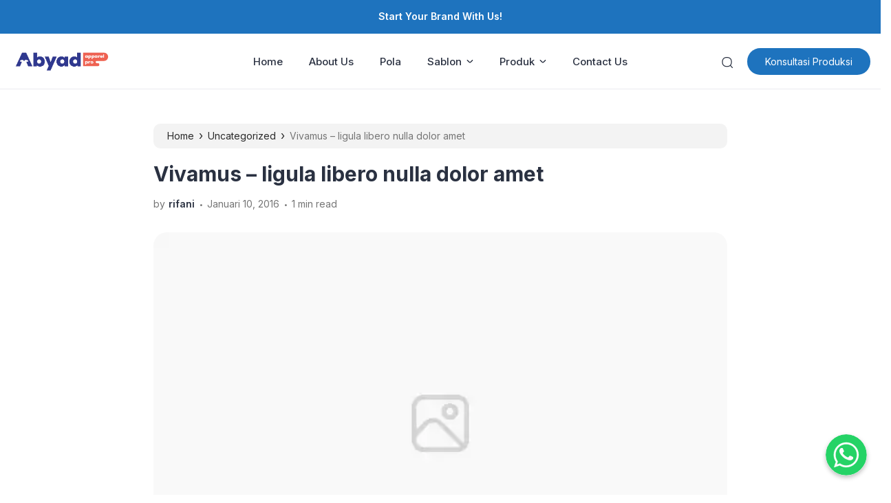

--- FILE ---
content_type: text/html; charset=UTF-8
request_url: https://www.abyadscreenprinting.com/vivamus-ligula-libero-nulla-dolor-amet/
body_size: 25116
content:
<!doctype html><html lang="id"><head><meta charset="UTF-8"><link data-optimized="2" rel="stylesheet" href="https://www.abyadscreenprinting.com/wp-content/litespeed/css/37a70f2df2ee6f4b5b38a337f5e5f589.css?ver=ce2b9" /><meta name="viewport" content="width=device-width, initial-scale=1.0" /><meta name="theme-color" content="#1e73be" /><meta name="msapplication-navbutton-color" content="#1e73be"><meta name="apple-mobile-web-app-capable" content="yes"><meta name="apple-mobile-web-app-status-bar-style" content="#1e73be"><link rel="preconnect" href="https://fonts.gstatic.com" crossorigin><link rel="preload" as="style" href="https://www.abyadscreenprinting.com/cssfonts/css2?family=Inter:wght@300;400;500;600;700&display=swap"><link rel="stylesheet" media="print" onload="this.onload=null;this.removeAttribute('media');" href="https://www.abyadscreenprinting.com/cssfonts/css2?family=Inter:wght@300;400;500;600;700&display=swap">
<noscript><link rel="stylesheet" href="https://www.abyadscreenprinting.com/cssfonts/css2?family=Inter:wght@300;400;500;600;700&display=swap">
</noscript><style type="text/css">.eipro-news .widget-area section.widget_eipro_popular_post_widget, .eipro-business .c-prefooter {
		background-image: url(https://www.abyadscreenprinting.com/wp-content/themes/eipro-master/assets/img/bg-footer-2.jpg) !important;
	}

	body .table-of-contents li::before {
		content: url(https://www.abyadscreenprinting.com/wp-content/themes/eipro-master/assets/icon/angle-small-right.png) !important;
	}
	body.dark-mode .table-of-contents li::before {
		content: url(https://www.abyadscreenprinting.com/wp-content/themes/eipro-master/assets/icon/angle-small-right-white.png) !important;
	}

	@media only screen and (min-width: 1171px) {
		.c-trending-wrap {
			background-image: url(https://www.abyadscreenprinting.com/wp-content/themes/eipro-master/assets/img/bg-footer-2.jpg) !important;
		}
	}

	
				
		@media only screen and (max-width: 428px) {

								}

		:root {
		--color-primary: #1e73be !important;
		--color-secondary_bg: #ffc062 !important;
		--color-secondary_text: #04121f !important;
	}
	body .content-single blockquote p a, .wp-calendar-nav-prev a, .wp-calendar-table td a, .custom-widget section.widget ul li a:hover, footer .copyright a, .tab-bar .bar-active a span, body .widget h5 .lbl-popular a, .single-post .content-single p a, .table-of-contents li a:hover, .content-page p a, body.single-post.dark-mode .content-single .table-of-contents li:hover a, body.single-post.dark-mode .content-single .table-of-contents li:hover {
		color: #1e73be !important;
	}
	body .content-single blockquote {
		border-color: #1e73be !important;
	}
	body.single-post .content-single .comments-area li a.comment-reply-link, body.single-post .content-single .comments-area li a.comment-reply-link:focus {
		background-color: #1e73be;
	}
	body .show-comments, body form input[type="submit"], .dataTables_wrapper .dataTables_paginate .paginate_button.current, .dataTables_wrapper .dataTables_paginate .paginate_button.current:hover, .popup-mobilemenu-area .m-cta .c-btn, .popup-mobilemenu-area .m-cta .c-btn:hover, .popup-mobilemenu-area .m-cta .c-btn:focus, body form select[name="search_taxonomy"] {
		background-color: #1e73be !important;
		border-color: #1e73be !important;
	}

		.main-navigation .nav-right .c-btn, .main-navigation .nav-right .c-btn:hover, .main-navigation .nav-right .c-btn:focus {
		background-color: #1e73be !important;
		color: #ffffff !important;
	}
	
	
	body.dark-mode .wp-calendar-table td a {
		background-color: #1e73be !important;
	    color: #ffffff !important;
	    border-radius: 100% !important;
	}
	body.dark-mode .table-of-contents .toc-headline::before {
	    content: url(https://www.abyadscreenprinting.com/wp-content/themes/eipro-master/assets/icon/list-white-update.svg) !important;
	}
	.table-of-contents .toc-headline::before {
		content: url(https://www.abyadscreenprinting.com/wp-content/themes/eipro-master/assets/icon/list.svg) !important;
	}

	@media only screen and (max-width: 428px) {
				.eipro-news .hide-p-sidebar .content.c-fullwidth .c-logo a img, body.eipro-news .c-profile.sidebar .c-logo img, .eipro-business .hide-p-sidebar .content.c-fullwidth .c-logo a img, body.eipro-business .c-profile.sidebar .c-logo img {
			width: calc(250px / 2) !important;
			border-radius: 0;
		}
	}</style><meta name="google-site-verification" content="bcis_QBHNIUvGyod5ioBc0idv-F25Ye_jOAjD3Kcohk" /> <script src="https://www.googletagmanager.com/gtag/js?id=G-Y8JLBRVTM4" defer data-deferred="1"></script> <script src="[data-uri]" defer></script> <meta name='robots' content='index, follow, max-image-preview:large, max-snippet:-1, max-video-preview:-1' /><title>Vivamus - ligula libero nulla dolor amet - ABYAD APPAREL PRO</title><link rel="canonical" href="https://www.abyadscreenprinting.com/vivamus-ligula-libero-nulla-dolor-amet/" /><meta property="og:locale" content="id_ID" /><meta property="og:type" content="article" /><meta property="og:title" content="Vivamus - ligula libero nulla dolor amet - ABYAD APPAREL PRO" /><meta property="og:description" content="Quisque egestas laoreet tellus, non dictum libero dictum eget. Vivamus a ligula libero. Etiam pretium egestas urna, ut blandit nunc tincidunt!" /><meta property="og:url" content="https://www.abyadscreenprinting.com/vivamus-ligula-libero-nulla-dolor-amet/" /><meta property="og:site_name" content="ABYAD APPAREL PRO" /><meta property="article:published_time" content="2016-01-10T16:46:49+00:00" /><meta name="author" content="rifani" /><meta name="twitter:card" content="summary_large_image" /><meta name="twitter:label1" content="Ditulis oleh" /><meta name="twitter:data1" content="rifani" /><meta name="twitter:label2" content="Estimasi waktu membaca" /><meta name="twitter:data2" content="1 menit" /> <script type="application/ld+json" class="yoast-schema-graph">{"@context":"https://schema.org","@graph":[{"@type":"Article","@id":"https://www.abyadscreenprinting.com/vivamus-ligula-libero-nulla-dolor-amet/#article","isPartOf":{"@id":"https://www.abyadscreenprinting.com/vivamus-ligula-libero-nulla-dolor-amet/"},"author":{"name":"rifani","@id":"https://www.abyadscreenprinting.com/#/schema/person/1588e7ffac9f6d0fcf3ab36a6a46f1b5"},"headline":"Vivamus &#8211; ligula libero nulla dolor amet","datePublished":"2016-01-10T16:46:49+00:00","mainEntityOfPage":{"@id":"https://www.abyadscreenprinting.com/vivamus-ligula-libero-nulla-dolor-amet/"},"wordCount":205,"commentCount":0,"publisher":{"@id":"https://www.abyadscreenprinting.com/#organization"},"image":{"@id":"https://www.abyadscreenprinting.com/vivamus-ligula-libero-nulla-dolor-amet/#primaryimage"},"thumbnailUrl":"","articleSection":["Uncategorized"],"inLanguage":"id","potentialAction":[{"@type":"CommentAction","name":"Comment","target":["https://www.abyadscreenprinting.com/vivamus-ligula-libero-nulla-dolor-amet/#respond"]}]},{"@type":"WebPage","@id":"https://www.abyadscreenprinting.com/vivamus-ligula-libero-nulla-dolor-amet/","url":"https://www.abyadscreenprinting.com/vivamus-ligula-libero-nulla-dolor-amet/","name":"Vivamus - ligula libero nulla dolor amet - ABYAD APPAREL PRO","isPartOf":{"@id":"https://www.abyadscreenprinting.com/#website"},"primaryImageOfPage":{"@id":"https://www.abyadscreenprinting.com/vivamus-ligula-libero-nulla-dolor-amet/#primaryimage"},"image":{"@id":"https://www.abyadscreenprinting.com/vivamus-ligula-libero-nulla-dolor-amet/#primaryimage"},"thumbnailUrl":"","datePublished":"2016-01-10T16:46:49+00:00","breadcrumb":{"@id":"https://www.abyadscreenprinting.com/vivamus-ligula-libero-nulla-dolor-amet/#breadcrumb"},"inLanguage":"id","potentialAction":[{"@type":"ReadAction","target":["https://www.abyadscreenprinting.com/vivamus-ligula-libero-nulla-dolor-amet/"]}]},{"@type":"ImageObject","inLanguage":"id","@id":"https://www.abyadscreenprinting.com/vivamus-ligula-libero-nulla-dolor-amet/#primaryimage","url":"","contentUrl":""},{"@type":"BreadcrumbList","@id":"https://www.abyadscreenprinting.com/vivamus-ligula-libero-nulla-dolor-amet/#breadcrumb","itemListElement":[{"@type":"ListItem","position":1,"name":"Beranda","item":"https://www.abyadscreenprinting.com/"},{"@type":"ListItem","position":2,"name":"Blog","item":"https://www.abyadscreenprinting.com/blog/"},{"@type":"ListItem","position":3,"name":"Vivamus &#8211; ligula libero nulla dolor amet"}]},{"@type":"WebSite","@id":"https://www.abyadscreenprinting.com/#website","url":"https://www.abyadscreenprinting.com/","name":"ABYAD APPAREL PRO","description":"Jasa Jahit Konfeksi, Semi Butik Dan Sablon Profesional Dengan Kualitas Premium","publisher":{"@id":"https://www.abyadscreenprinting.com/#organization"},"potentialAction":[{"@type":"SearchAction","target":{"@type":"EntryPoint","urlTemplate":"https://www.abyadscreenprinting.com/?s={search_term_string}"},"query-input":{"@type":"PropertyValueSpecification","valueRequired":true,"valueName":"search_term_string"}}],"inLanguage":"id"},{"@type":"Organization","@id":"https://www.abyadscreenprinting.com/#organization","name":"ABYADSCREENPRINTING","url":"https://www.abyadscreenprinting.com/","logo":{"@type":"ImageObject","inLanguage":"id","@id":"https://www.abyadscreenprinting.com/#/schema/logo/image/","url":"https://i0.wp.com/www.abyadscreenprinting.com/wp-content/uploads/2023/10/cropped-cropped-logo-abyad-250-pnjg-pxl-01-01-1.png?fit=1042%2C214&ssl=1","contentUrl":"https://i0.wp.com/www.abyadscreenprinting.com/wp-content/uploads/2023/10/cropped-cropped-logo-abyad-250-pnjg-pxl-01-01-1.png?fit=1042%2C214&ssl=1","width":1042,"height":214,"caption":"ABYADSCREENPRINTING"},"image":{"@id":"https://www.abyadscreenprinting.com/#/schema/logo/image/"}},{"@type":"Person","@id":"https://www.abyadscreenprinting.com/#/schema/person/1588e7ffac9f6d0fcf3ab36a6a46f1b5","name":"rifani","image":{"@type":"ImageObject","inLanguage":"id","@id":"https://www.abyadscreenprinting.com/#/schema/person/image/","url":"https://secure.gravatar.com/avatar/a28a6a3e05ed2ff84877253dc96cb14434d2141831e4045355311dc694cabdfb?s=96&d=monsterid&r=g","contentUrl":"https://secure.gravatar.com/avatar/a28a6a3e05ed2ff84877253dc96cb14434d2141831e4045355311dc694cabdfb?s=96&d=monsterid&r=g","caption":"rifani"},"url":"https://www.abyadscreenprinting.com/author/rifani/"}]}</script> <link rel='dns-prefetch' href='//code.jquery.com' /><link rel='dns-prefetch' href='//cdn.jsdelivr.net' /><link rel='dns-prefetch' href='//secure.gravatar.com' /><link rel='dns-prefetch' href='//stats.wp.com' /><link rel='dns-prefetch' href='//v0.wordpress.com' /><link rel='preconnect' href='//i0.wp.com' /><link rel="alternate" type="application/rss+xml" title="ABYAD APPAREL PRO &raquo; Feed" href="https://www.abyadscreenprinting.com/feed/" /><link rel="alternate" type="application/rss+xml" title="ABYAD APPAREL PRO &raquo; Umpan Komentar" href="https://www.abyadscreenprinting.com/comments/feed/" /><link rel="alternate" type="application/rss+xml" title="ABYAD APPAREL PRO &raquo; Vivamus &#8211; ligula libero nulla dolor amet Umpan Komentar" href="https://www.abyadscreenprinting.com/vivamus-ligula-libero-nulla-dolor-amet/feed/" /><link rel="alternate" title="oEmbed (JSON)" type="application/json+oembed" href="https://www.abyadscreenprinting.com/wp-json/oembed/1.0/embed?url=https%3A%2F%2Fwww.abyadscreenprinting.com%2Fvivamus-ligula-libero-nulla-dolor-amet%2F" /><link rel="alternate" title="oEmbed (XML)" type="text/xml+oembed" href="https://www.abyadscreenprinting.com/wp-json/oembed/1.0/embed?url=https%3A%2F%2Fwww.abyadscreenprinting.com%2Fvivamus-ligula-libero-nulla-dolor-amet%2F&#038;format=xml" /><style id='wp-img-auto-sizes-contain-inline-css'>img:is([sizes=auto i],[sizes^="auto," i]){contain-intrinsic-size:3000px 1500px}
/*# sourceURL=wp-img-auto-sizes-contain-inline-css */</style><style id='classic-theme-styles-inline-css'>/*! This file is auto-generated */
.wp-block-button__link{color:#fff;background-color:#32373c;border-radius:9999px;box-shadow:none;text-decoration:none;padding:calc(.667em + 2px) calc(1.333em + 2px);font-size:1.125em}.wp-block-file__button{background:#32373c;color:#fff;text-decoration:none}
/*# sourceURL=/wp-includes/css/classic-themes.min.css */</style><style id='jetpack-sharing-buttons-style-inline-css'>.jetpack-sharing-buttons__services-list{display:flex;flex-direction:row;flex-wrap:wrap;gap:0;list-style-type:none;margin:5px;padding:0}.jetpack-sharing-buttons__services-list.has-small-icon-size{font-size:12px}.jetpack-sharing-buttons__services-list.has-normal-icon-size{font-size:16px}.jetpack-sharing-buttons__services-list.has-large-icon-size{font-size:24px}.jetpack-sharing-buttons__services-list.has-huge-icon-size{font-size:36px}@media print{.jetpack-sharing-buttons__services-list{display:none!important}}.editor-styles-wrapper .wp-block-jetpack-sharing-buttons{gap:0;padding-inline-start:0}ul.jetpack-sharing-buttons__services-list.has-background{padding:1.25em 2.375em}
/*# sourceURL=https://www.abyadscreenprinting.com/wp-content/plugins/jetpack/_inc/blocks/sharing-buttons/view.css */</style><style id='global-styles-inline-css'>:root{--wp--preset--aspect-ratio--square: 1;--wp--preset--aspect-ratio--4-3: 4/3;--wp--preset--aspect-ratio--3-4: 3/4;--wp--preset--aspect-ratio--3-2: 3/2;--wp--preset--aspect-ratio--2-3: 2/3;--wp--preset--aspect-ratio--16-9: 16/9;--wp--preset--aspect-ratio--9-16: 9/16;--wp--preset--color--black: #000000;--wp--preset--color--cyan-bluish-gray: #abb8c3;--wp--preset--color--white: #ffffff;--wp--preset--color--pale-pink: #f78da7;--wp--preset--color--vivid-red: #cf2e2e;--wp--preset--color--luminous-vivid-orange: #ff6900;--wp--preset--color--luminous-vivid-amber: #fcb900;--wp--preset--color--light-green-cyan: #7bdcb5;--wp--preset--color--vivid-green-cyan: #00d084;--wp--preset--color--pale-cyan-blue: #8ed1fc;--wp--preset--color--vivid-cyan-blue: #0693e3;--wp--preset--color--vivid-purple: #9b51e0;--wp--preset--gradient--vivid-cyan-blue-to-vivid-purple: linear-gradient(135deg,rgb(6,147,227) 0%,rgb(155,81,224) 100%);--wp--preset--gradient--light-green-cyan-to-vivid-green-cyan: linear-gradient(135deg,rgb(122,220,180) 0%,rgb(0,208,130) 100%);--wp--preset--gradient--luminous-vivid-amber-to-luminous-vivid-orange: linear-gradient(135deg,rgb(252,185,0) 0%,rgb(255,105,0) 100%);--wp--preset--gradient--luminous-vivid-orange-to-vivid-red: linear-gradient(135deg,rgb(255,105,0) 0%,rgb(207,46,46) 100%);--wp--preset--gradient--very-light-gray-to-cyan-bluish-gray: linear-gradient(135deg,rgb(238,238,238) 0%,rgb(169,184,195) 100%);--wp--preset--gradient--cool-to-warm-spectrum: linear-gradient(135deg,rgb(74,234,220) 0%,rgb(151,120,209) 20%,rgb(207,42,186) 40%,rgb(238,44,130) 60%,rgb(251,105,98) 80%,rgb(254,248,76) 100%);--wp--preset--gradient--blush-light-purple: linear-gradient(135deg,rgb(255,206,236) 0%,rgb(152,150,240) 100%);--wp--preset--gradient--blush-bordeaux: linear-gradient(135deg,rgb(254,205,165) 0%,rgb(254,45,45) 50%,rgb(107,0,62) 100%);--wp--preset--gradient--luminous-dusk: linear-gradient(135deg,rgb(255,203,112) 0%,rgb(199,81,192) 50%,rgb(65,88,208) 100%);--wp--preset--gradient--pale-ocean: linear-gradient(135deg,rgb(255,245,203) 0%,rgb(182,227,212) 50%,rgb(51,167,181) 100%);--wp--preset--gradient--electric-grass: linear-gradient(135deg,rgb(202,248,128) 0%,rgb(113,206,126) 100%);--wp--preset--gradient--midnight: linear-gradient(135deg,rgb(2,3,129) 0%,rgb(40,116,252) 100%);--wp--preset--font-size--small: 13px;--wp--preset--font-size--medium: 20px;--wp--preset--font-size--large: 36px;--wp--preset--font-size--x-large: 42px;--wp--preset--spacing--20: 0.44rem;--wp--preset--spacing--30: 0.67rem;--wp--preset--spacing--40: 1rem;--wp--preset--spacing--50: 1.5rem;--wp--preset--spacing--60: 2.25rem;--wp--preset--spacing--70: 3.38rem;--wp--preset--spacing--80: 5.06rem;--wp--preset--shadow--natural: 6px 6px 9px rgba(0, 0, 0, 0.2);--wp--preset--shadow--deep: 12px 12px 50px rgba(0, 0, 0, 0.4);--wp--preset--shadow--sharp: 6px 6px 0px rgba(0, 0, 0, 0.2);--wp--preset--shadow--outlined: 6px 6px 0px -3px rgb(255, 255, 255), 6px 6px rgb(0, 0, 0);--wp--preset--shadow--crisp: 6px 6px 0px rgb(0, 0, 0);}:where(.is-layout-flex){gap: 0.5em;}:where(.is-layout-grid){gap: 0.5em;}body .is-layout-flex{display: flex;}.is-layout-flex{flex-wrap: wrap;align-items: center;}.is-layout-flex > :is(*, div){margin: 0;}body .is-layout-grid{display: grid;}.is-layout-grid > :is(*, div){margin: 0;}:where(.wp-block-columns.is-layout-flex){gap: 2em;}:where(.wp-block-columns.is-layout-grid){gap: 2em;}:where(.wp-block-post-template.is-layout-flex){gap: 1.25em;}:where(.wp-block-post-template.is-layout-grid){gap: 1.25em;}.has-black-color{color: var(--wp--preset--color--black) !important;}.has-cyan-bluish-gray-color{color: var(--wp--preset--color--cyan-bluish-gray) !important;}.has-white-color{color: var(--wp--preset--color--white) !important;}.has-pale-pink-color{color: var(--wp--preset--color--pale-pink) !important;}.has-vivid-red-color{color: var(--wp--preset--color--vivid-red) !important;}.has-luminous-vivid-orange-color{color: var(--wp--preset--color--luminous-vivid-orange) !important;}.has-luminous-vivid-amber-color{color: var(--wp--preset--color--luminous-vivid-amber) !important;}.has-light-green-cyan-color{color: var(--wp--preset--color--light-green-cyan) !important;}.has-vivid-green-cyan-color{color: var(--wp--preset--color--vivid-green-cyan) !important;}.has-pale-cyan-blue-color{color: var(--wp--preset--color--pale-cyan-blue) !important;}.has-vivid-cyan-blue-color{color: var(--wp--preset--color--vivid-cyan-blue) !important;}.has-vivid-purple-color{color: var(--wp--preset--color--vivid-purple) !important;}.has-black-background-color{background-color: var(--wp--preset--color--black) !important;}.has-cyan-bluish-gray-background-color{background-color: var(--wp--preset--color--cyan-bluish-gray) !important;}.has-white-background-color{background-color: var(--wp--preset--color--white) !important;}.has-pale-pink-background-color{background-color: var(--wp--preset--color--pale-pink) !important;}.has-vivid-red-background-color{background-color: var(--wp--preset--color--vivid-red) !important;}.has-luminous-vivid-orange-background-color{background-color: var(--wp--preset--color--luminous-vivid-orange) !important;}.has-luminous-vivid-amber-background-color{background-color: var(--wp--preset--color--luminous-vivid-amber) !important;}.has-light-green-cyan-background-color{background-color: var(--wp--preset--color--light-green-cyan) !important;}.has-vivid-green-cyan-background-color{background-color: var(--wp--preset--color--vivid-green-cyan) !important;}.has-pale-cyan-blue-background-color{background-color: var(--wp--preset--color--pale-cyan-blue) !important;}.has-vivid-cyan-blue-background-color{background-color: var(--wp--preset--color--vivid-cyan-blue) !important;}.has-vivid-purple-background-color{background-color: var(--wp--preset--color--vivid-purple) !important;}.has-black-border-color{border-color: var(--wp--preset--color--black) !important;}.has-cyan-bluish-gray-border-color{border-color: var(--wp--preset--color--cyan-bluish-gray) !important;}.has-white-border-color{border-color: var(--wp--preset--color--white) !important;}.has-pale-pink-border-color{border-color: var(--wp--preset--color--pale-pink) !important;}.has-vivid-red-border-color{border-color: var(--wp--preset--color--vivid-red) !important;}.has-luminous-vivid-orange-border-color{border-color: var(--wp--preset--color--luminous-vivid-orange) !important;}.has-luminous-vivid-amber-border-color{border-color: var(--wp--preset--color--luminous-vivid-amber) !important;}.has-light-green-cyan-border-color{border-color: var(--wp--preset--color--light-green-cyan) !important;}.has-vivid-green-cyan-border-color{border-color: var(--wp--preset--color--vivid-green-cyan) !important;}.has-pale-cyan-blue-border-color{border-color: var(--wp--preset--color--pale-cyan-blue) !important;}.has-vivid-cyan-blue-border-color{border-color: var(--wp--preset--color--vivid-cyan-blue) !important;}.has-vivid-purple-border-color{border-color: var(--wp--preset--color--vivid-purple) !important;}.has-vivid-cyan-blue-to-vivid-purple-gradient-background{background: var(--wp--preset--gradient--vivid-cyan-blue-to-vivid-purple) !important;}.has-light-green-cyan-to-vivid-green-cyan-gradient-background{background: var(--wp--preset--gradient--light-green-cyan-to-vivid-green-cyan) !important;}.has-luminous-vivid-amber-to-luminous-vivid-orange-gradient-background{background: var(--wp--preset--gradient--luminous-vivid-amber-to-luminous-vivid-orange) !important;}.has-luminous-vivid-orange-to-vivid-red-gradient-background{background: var(--wp--preset--gradient--luminous-vivid-orange-to-vivid-red) !important;}.has-very-light-gray-to-cyan-bluish-gray-gradient-background{background: var(--wp--preset--gradient--very-light-gray-to-cyan-bluish-gray) !important;}.has-cool-to-warm-spectrum-gradient-background{background: var(--wp--preset--gradient--cool-to-warm-spectrum) !important;}.has-blush-light-purple-gradient-background{background: var(--wp--preset--gradient--blush-light-purple) !important;}.has-blush-bordeaux-gradient-background{background: var(--wp--preset--gradient--blush-bordeaux) !important;}.has-luminous-dusk-gradient-background{background: var(--wp--preset--gradient--luminous-dusk) !important;}.has-pale-ocean-gradient-background{background: var(--wp--preset--gradient--pale-ocean) !important;}.has-electric-grass-gradient-background{background: var(--wp--preset--gradient--electric-grass) !important;}.has-midnight-gradient-background{background: var(--wp--preset--gradient--midnight) !important;}.has-small-font-size{font-size: var(--wp--preset--font-size--small) !important;}.has-medium-font-size{font-size: var(--wp--preset--font-size--medium) !important;}.has-large-font-size{font-size: var(--wp--preset--font-size--large) !important;}.has-x-large-font-size{font-size: var(--wp--preset--font-size--x-large) !important;}
:where(.wp-block-post-template.is-layout-flex){gap: 1.25em;}:where(.wp-block-post-template.is-layout-grid){gap: 1.25em;}
:where(.wp-block-term-template.is-layout-flex){gap: 1.25em;}:where(.wp-block-term-template.is-layout-grid){gap: 1.25em;}
:where(.wp-block-columns.is-layout-flex){gap: 2em;}:where(.wp-block-columns.is-layout-grid){gap: 2em;}
:root :where(.wp-block-pullquote){font-size: 1.5em;line-height: 1.6;}
/*# sourceURL=global-styles-inline-css */</style><style id='hide_field_class_style-inline-css'>.cfef-hidden , .cfef-hidden-step-field {
					display: none !important;
			 	}
.cfef-hidden {
					display: none !important;
			 	}
/*# sourceURL=hide_field_class_style-inline-css */</style><link rel='stylesheet' id='slick_style-css' href='//cdn.jsdelivr.net/npm/slick-carousel@1.8.1/slick/slick.css?ver=1.8.1' media='all' /> <script id="jetpack_related-posts-js-extra" src="[data-uri]" defer></script> <script src="https://www.abyadscreenprinting.com/wp-content/plugins/jetpack/_inc/build/related-posts/related-posts.min.js?ver=20240116" id="jetpack_related-posts-js" defer data-deferred="1"></script> <link rel="https://api.w.org/" href="https://www.abyadscreenprinting.com/wp-json/" /><link rel="alternate" title="JSON" type="application/json" href="https://www.abyadscreenprinting.com/wp-json/wp/v2/posts/31195" /><link rel="EditURI" type="application/rsd+xml" title="RSD" href="https://www.abyadscreenprinting.com/xmlrpc.php?rsd" /><meta name="generator" content="WordPress 6.9" /><link rel='shortlink' href='https://wp.me/p6RpsD-879' />
 <script src="[data-uri]" defer></script> <noscript><img height="1" width="1" style="display:none"
src="https://www.facebook.com/tr?id=3003061476449293&ev=PageView&noscript=1"
/></noscript> <script src="https://www.googletagmanager.com/gtag/js?id=UA-102816946-1"></script> <script src="[data-uri]" defer></script> <meta name="facebook-domain-verification" content="yooxvtodkkm5qf12wcyn0zhqkpwx1h" /> <script src="[data-uri]" defer></script> <style>img#wpstats{display:none}</style><meta name="generator" content="Elementor 3.34.4; features: additional_custom_breakpoints; settings: css_print_method-external, google_font-enabled, font_display-auto"> <script type='text/javascript' src="[data-uri]" defer></script>  <script type='text/javascript' src="[data-uri]" defer></script> <script type='text/javascript' src="[data-uri]" defer></script><script type='text/javascript' src="[data-uri]" defer></script> 
<noscript>
<img height="1" width="1" style="display:none" alt="fbpx"
src="https://www.facebook.com/tr?id=1119448821731879&ev=PageView&noscript=1" />
</noscript>
<style>.e-con.e-parent:nth-of-type(n+4):not(.e-lazyloaded):not(.e-no-lazyload),
				.e-con.e-parent:nth-of-type(n+4):not(.e-lazyloaded):not(.e-no-lazyload) * {
					background-image: none !important;
				}
				@media screen and (max-height: 1024px) {
					.e-con.e-parent:nth-of-type(n+3):not(.e-lazyloaded):not(.e-no-lazyload),
					.e-con.e-parent:nth-of-type(n+3):not(.e-lazyloaded):not(.e-no-lazyload) * {
						background-image: none !important;
					}
				}
				@media screen and (max-height: 640px) {
					.e-con.e-parent:nth-of-type(n+2):not(.e-lazyloaded):not(.e-no-lazyload),
					.e-con.e-parent:nth-of-type(n+2):not(.e-lazyloaded):not(.e-no-lazyload) * {
						background-image: none !important;
					}
				}</style><link rel="icon" href="https://i0.wp.com/www.abyadscreenprinting.com/wp-content/uploads/2023/10/cropped-logo-abyad-250-pxl-01-e1697443134895.png?fit=32%2C32&#038;ssl=1" sizes="32x32" /><link rel="icon" href="https://i0.wp.com/www.abyadscreenprinting.com/wp-content/uploads/2023/10/cropped-logo-abyad-250-pxl-01-e1697443134895.png?fit=192%2C192&#038;ssl=1" sizes="192x192" /><link rel="apple-touch-icon" href="https://i0.wp.com/www.abyadscreenprinting.com/wp-content/uploads/2023/10/cropped-logo-abyad-250-pxl-01-e1697443134895.png?fit=180%2C180&#038;ssl=1" /><meta name="msapplication-TileImage" content="https://i0.wp.com/www.abyadscreenprinting.com/wp-content/uploads/2023/10/cropped-logo-abyad-250-pxl-01-e1697443134895.png?fit=270%2C270&#038;ssl=1" /></head><body class="wp-singular post-template-default single single-post postid-31195 single-format-standard wp-custom-logo wp-theme-eipro-master eipro-business c-no-sidebar elementor-default elementor-kit-5107 elementor-page elementor-page-31195"><noscript><iframe loading="lazy" title="lazy-iframe" data-lazyloaded="1" src="about:blank" data-src="https://www.googletagmanager.com/ns.html?id=GTM-KXGFZ8RT"
height="0" width="0" style="display:none;visibility:hidden"></iframe><noscript><iframe loading="lazy" title="lazy-iframe" src="https://www.googletagmanager.com/ns.html?id=GTM-KXGFZ8RT"
height="0" width="0" style="display:none;visibility:hidden"></iframe></noscript></noscript><div class="wrapper hide-p-sidebar"><div class="c-profile sidebar"><div class="container">
<span class="c-close">
<span><?xml version="1.0" encoding="UTF-8"?><svg xmlns="http://www.w3.org/2000/svg" xmlns:xlink="http://www.w3.org/1999/xlink" version="1.1" id="Capa_1" x="0px" y="0px" viewBox="0 0 512.021 512.021" style="enable-background:new 0 0 512.021 512.021;" xml:space="preserve" width="512" height="512">
<g>
<path d="M301.258,256.01L502.645,54.645c12.501-12.501,12.501-32.769,0-45.269c-12.501-12.501-32.769-12.501-45.269,0l0,0   L256.01,210.762L54.645,9.376c-12.501-12.501-32.769-12.501-45.269,0s-12.501,32.769,0,45.269L210.762,256.01L9.376,457.376   c-12.501,12.501-12.501,32.769,0,45.269s32.769,12.501,45.269,0L256.01,301.258l201.365,201.387   c12.501,12.501,32.769,12.501,45.269,0c12.501-12.501,12.501-32.769,0-45.269L301.258,256.01z"/>
</g></svg>
</span>
</span></div><div class="c-logo">
<a href="https://www.abyadscreenprinting.com/" class="logo-black"><img data-lazyloaded="1" src="[data-uri]" data-src="https://i0.wp.com/www.abyadscreenprinting.com/wp-content/uploads/2023/10/cropped-cropped-logo-abyad-250-pnjg-pxl-01-01-1.png?fit=1042%2C214&#038;ssl=1" alt="ABYAD APPAREL PRO" style="width: calc(300px / 2);height: auto;border-radius: 0;"><noscript><img src="https://i0.wp.com/www.abyadscreenprinting.com/wp-content/uploads/2023/10/cropped-cropped-logo-abyad-250-pnjg-pxl-01-01-1.png?fit=1042%2C214&#038;ssl=1" alt="ABYAD APPAREL PRO" style="width: calc(300px / 2);height: auto;border-radius: 0;"></noscript></a><a href="https://www.abyadscreenprinting.com/" class="logo-white"><img data-lazyloaded="1" src="[data-uri]" data-src="https://i0.wp.com/www.abyadscreenprinting.com/wp-content/uploads/2023/10/cropped-cropped-logo-abyad-250-pnjg-pxl-01-01-1.png?fit=1042%2C214&#038;ssl=1" alt="ABYAD APPAREL PRO" style="width: calc(300px / 2);height: auto;border-radius: 0;"><noscript><img src="https://i0.wp.com/www.abyadscreenprinting.com/wp-content/uploads/2023/10/cropped-cropped-logo-abyad-250-pnjg-pxl-01-01-1.png?fit=1042%2C214&#038;ssl=1" alt="ABYAD APPAREL PRO" style="width: calc(300px / 2);height: auto;border-radius: 0;"></noscript></a></div>
<a href="https://www.abyadscreenprinting.com/#kontak" class="c-btn" rel="noopener" target="_blank">
Konsultasi Produksi            	</a><div class="container"><ul id="menu-main-menu" class=""><li id="menu-item-38408" class="menu-item menu-item-type-post_type menu-item-object-page menu-item-home menu-item-38408"><a href="https://www.abyadscreenprinting.com/">Home</a></li><li id="menu-item-38507" class="menu-item menu-item-type-post_type menu-item-object-page menu-item-38507"><a href="https://www.abyadscreenprinting.com/about-us-2/">About Us</a></li><li id="menu-item-38881" class="menu-item menu-item-type-post_type menu-item-object-page menu-item-38881"><a href="https://www.abyadscreenprinting.com/gudang-pola-abyad-apparel-pro/">Pola</a></li><li id="menu-item-39280" class="menu-item menu-item-type-custom menu-item-object-custom has-dropdown menu-item-39280"><a>Sablon</a><ul class="dropdown"><li id="menu-item-38701" class="menu-item menu-item-type-post_type menu-item-object-page menu-item-38701"><a href="https://www.abyadscreenprinting.com/sablon-manual/">Sablon Manual</a></li><li id="menu-item-39279" class="menu-item menu-item-type-post_type menu-item-object-page menu-item-39279"><a href="https://www.abyadscreenprinting.com/jasa-sablon-digital-dtf/">Sablon Digital</a></li></ul></li><li id="menu-item-39281" class="menu-item menu-item-type-custom menu-item-object-custom has-dropdown menu-item-39281"><a>Produk</a><ul class="dropdown"><li id="menu-item-41871" class="menu-item menu-item-type-custom menu-item-object-custom menu-item-41871"><a href="https://www.abyadapparelproproject.com/">Sample Produk</a></li><li id="menu-item-38749" class="menu-item menu-item-type-post_type menu-item-object-page menu-item-38749"><a href="https://www.abyadscreenprinting.com/review-produk-inspirasi/">Review Produk</a></li></ul></li><li id="menu-item-38506" class="menu-item menu-item-type-post_type menu-item-object-page menu-item-38506"><a href="https://www.abyadscreenprinting.com/contact-us/">Contact Us</a></li></ul></div></div><div class="sidebar-overlay"></div><div class="content c-fullwidth"><nav id="site-navigation" class="main-navigation"><div class="top-bar"><div class="container">
<a href="https://www.abyadscreenprinting.com/#kontak"><strong>Start Your Brand With Us!</strong></a></div></div><div class="container"><div class="c-logo">
<a href="https://www.abyadscreenprinting.com/" class="logo-black"><img data-lazyloaded="1" src="[data-uri]" data-src="https://i0.wp.com/www.abyadscreenprinting.com/wp-content/uploads/2023/10/cropped-cropped-logo-abyad-250-pnjg-pxl-01-01-1.png?fit=1042%2C214&#038;ssl=1" alt="ABYAD APPAREL PRO" style="width: calc(300px / 2);height: auto;border-radius: 0;"><noscript><img src="https://i0.wp.com/www.abyadscreenprinting.com/wp-content/uploads/2023/10/cropped-cropped-logo-abyad-250-pnjg-pxl-01-01-1.png?fit=1042%2C214&#038;ssl=1" alt="ABYAD APPAREL PRO" style="width: calc(300px / 2);height: auto;border-radius: 0;"></noscript></a><a href="https://www.abyadscreenprinting.com/" class="logo-white"><img data-lazyloaded="1" src="[data-uri]" data-src="https://i0.wp.com/www.abyadscreenprinting.com/wp-content/uploads/2023/10/cropped-cropped-logo-abyad-250-pnjg-pxl-01-01-1.png?fit=1042%2C214&#038;ssl=1" alt="ABYAD APPAREL PRO" style="width: calc(300px / 2);height: auto;border-radius: 0;"><noscript><img src="https://i0.wp.com/www.abyadscreenprinting.com/wp-content/uploads/2023/10/cropped-cropped-logo-abyad-250-pnjg-pxl-01-01-1.png?fit=1042%2C214&#038;ssl=1" alt="ABYAD APPAREL PRO" style="width: calc(300px / 2);height: auto;border-radius: 0;"></noscript></a></div><div class="nav-collapse"><div class="c-logo"><div class="menu-toggle"><div class="bar1"></div><div class="bar2"></div><div class="bar3"></div></div>
<a href="https://www.abyadscreenprinting.com/" class="logo-black"><img data-lazyloaded="1" src="[data-uri]" data-src="https://i0.wp.com/www.abyadscreenprinting.com/wp-content/uploads/2023/10/cropped-cropped-logo-abyad-250-pnjg-pxl-01-01-1.png?fit=1042%2C214&#038;ssl=1" alt="ABYAD APPAREL PRO" style="width: calc(300px / 2);height: auto;border-radius: 0;"><noscript><img src="https://i0.wp.com/www.abyadscreenprinting.com/wp-content/uploads/2023/10/cropped-cropped-logo-abyad-250-pnjg-pxl-01-01-1.png?fit=1042%2C214&#038;ssl=1" alt="ABYAD APPAREL PRO" style="width: calc(300px / 2);height: auto;border-radius: 0;"></noscript></a><a href="https://www.abyadscreenprinting.com/" class="logo-white"><img data-lazyloaded="1" src="[data-uri]" data-src="https://i0.wp.com/www.abyadscreenprinting.com/wp-content/uploads/2023/10/cropped-cropped-logo-abyad-250-pnjg-pxl-01-01-1.png?fit=1042%2C214&#038;ssl=1" alt="ABYAD APPAREL PRO" style="width: calc(300px / 2);height: auto;border-radius: 0;"><noscript><img src="https://i0.wp.com/www.abyadscreenprinting.com/wp-content/uploads/2023/10/cropped-cropped-logo-abyad-250-pnjg-pxl-01-01-1.png?fit=1042%2C214&#038;ssl=1" alt="ABYAD APPAREL PRO" style="width: calc(300px / 2);height: auto;border-radius: 0;"></noscript></a></div><div class="nav-right">
<span class="search pointer">
<svg width="17" height="18" viewBox="0 0 17 18" fill="none" xmlns="http://www.w3.org/2000/svg">
<path d="M1.15533 10.2776L1.75692 10.1484L1.15533 10.2776ZM1.24024 5.80141L1.83651 5.95326L1.24024 5.80141ZM13.9324 6.04218L14.534 5.91305L13.9324 6.04218ZM13.8475 10.5183L14.4437 10.6701L13.8475 10.5183ZM9.66156 14.5484L9.53243 13.9468L9.66156 14.5484ZM5.18543 14.4635L5.03358 15.0597L5.18543 14.4635ZM5.42619 1.77132L5.29706 1.16972L5.42619 1.77132ZM9.90228 1.85622L10.0542 1.25996L9.90228 1.85622ZM15.1052 16.9008C15.3409 17.1456 15.7304 17.153 15.9752 16.9173C16.2201 16.6816 16.2274 16.2921 15.9918 16.0473L15.1052 16.9008ZM1.75692 10.1484C1.45947 8.76258 1.4867 7.32681 1.83651 5.95326L0.643974 5.64956C0.247314 7.2071 0.216428 8.83528 0.55373 10.4067L1.75692 10.1484ZM13.3308 6.17129C13.6283 7.5571 13.601 8.99293 13.2512 10.3665L14.4437 10.6701C14.8404 9.11265 14.8713 7.48449 14.534 5.91305L13.3308 6.17129ZM9.53243 13.9468C8.14667 14.2443 6.71082 14.217 5.33728 13.8672L5.03358 15.0597C6.59111 15.4564 8.21929 15.4873 9.7907 15.15L9.53243 13.9468ZM5.55532 2.37291C6.94112 2.07546 8.37695 2.1027 9.75049 2.45249L10.0542 1.25996C8.49666 0.863309 6.8685 0.832424 5.29706 1.16972L5.55532 2.37291ZM5.33728 13.8672C3.53446 13.4081 2.14735 11.9673 1.75692 10.1484L0.55373 10.4067C1.04225 12.6826 2.77784 14.4853 5.03358 15.0597L5.33728 13.8672ZM9.7907 15.15C12.0666 14.6615 13.8693 12.9259 14.4437 10.6701L13.2512 10.3665C12.7921 12.1693 11.3514 13.5564 9.53243 13.9468L9.7907 15.15ZM9.75049 2.45249C11.5533 2.91161 12.9404 4.35237 13.3308 6.17129L14.534 5.91305C14.0455 3.63715 12.3099 1.83443 10.0542 1.25996L9.75049 2.45249ZM5.29706 1.16972C3.02116 1.65823 1.21844 3.39383 0.643974 5.64956L1.83651 5.95326C2.29562 4.15045 3.73639 2.76333 5.55532 2.37291L5.29706 1.16972ZM12.1562 13.8377L15.1052 16.9008L15.9918 16.0473L13.0427 12.9841L12.1562 13.8377Z" fill="#2A3141"/>
</svg>
</span>
<a href="https://www.abyadscreenprinting.com/#kontak" class="c-btn" rel="noopener" target="_blank">
Konsultasi Produksi	                	</a></div><div class="nav-left"><div class="navwrap"><ul id="menu-main-menu-1" class="nav"><li class="menu-item menu-item-type-post_type menu-item-object-page menu-item-home menu-item-38408"><a href="https://www.abyadscreenprinting.com/">Home</a></li><li class="menu-item menu-item-type-post_type menu-item-object-page menu-item-38507"><a href="https://www.abyadscreenprinting.com/about-us-2/">About Us</a></li><li class="menu-item menu-item-type-post_type menu-item-object-page menu-item-38881"><a href="https://www.abyadscreenprinting.com/gudang-pola-abyad-apparel-pro/">Pola</a></li><li class="menu-item menu-item-type-custom menu-item-object-custom has-dropdown menu-item-39280"><a>Sablon</a><ul class="dropdown"><li class="menu-item menu-item-type-post_type menu-item-object-page menu-item-38701"><a href="https://www.abyadscreenprinting.com/sablon-manual/">Sablon Manual</a></li><li class="menu-item menu-item-type-post_type menu-item-object-page menu-item-39279"><a href="https://www.abyadscreenprinting.com/jasa-sablon-digital-dtf/">Sablon Digital</a></li></ul></li><li class="menu-item menu-item-type-custom menu-item-object-custom has-dropdown menu-item-39281"><a>Produk</a><ul class="dropdown"><li class="menu-item menu-item-type-custom menu-item-object-custom menu-item-41871"><a href="https://www.abyadapparelproproject.com/">Sample Produk</a></li><li class="menu-item menu-item-type-post_type menu-item-object-page menu-item-38749"><a href="https://www.abyadscreenprinting.com/review-produk-inspirasi/">Review Produk</a></li></ul></li><li class="menu-item menu-item-type-post_type menu-item-object-page menu-item-38506"><a href="https://www.abyadscreenprinting.com/contact-us/">Contact Us</a></li></ul></div></div></div></div></nav><div class="content-single"><div class="container"><div class="c-two-col c-no-sidebar"><div class="c-post-left"><div class="breadcrumbs" itemscope itemtype="http://schema.org/BreadcrumbList"><span itemprop="itemListElement" itemscope itemtype="http://schema.org/ListItem"><a class="breadcrumbs__link" href="https://www.abyadscreenprinting.com/" itemprop="item"><span itemprop="name">Home</span></a><meta itemprop="position" content="1" /></span><span class="breadcrumbs__separator"> › </span><span itemprop="itemListElement" itemscope itemtype="http://schema.org/ListItem"><a class="breadcrumbs__link" href="https://www.abyadscreenprinting.com/category/uncategorized/" itemprop="item"><span itemprop="name">Uncategorized</span></a><meta itemprop="position" content="2" /></span><span class="breadcrumbs__separator"> › </span><span class="breadcrumbs__current">Vivamus &#8211; ligula libero nulla dolor amet</span></div><h1 class="post-title">
Vivamus &#8211; ligula libero nulla dolor amet</h1><div class="post-meta"><span>
by						</span>
<span><a href="https://www.abyadscreenprinting.com/author/rifani/"><span>rifani</span></a></span>
<span class="dot">.</span>
<span>Januari 10, 2016</span>
<span class="dot">.</span>
<span>1 min read</span></div><figure class="post-image">
<a itemprop="url" href="https://www.abyadscreenprinting.com/vivamus-ligula-libero-nulla-dolor-amet/"><img data-lazyloaded="1" src="[data-uri]" data-src="https://www.abyadscreenprinting.com/wp-content/themes/eipro-master/assets/img/blank.jpg" alt="Vivamus &#8211; ligula libero nulla dolor amet" /><noscript><img src="https://www.abyadscreenprinting.com/wp-content/themes/eipro-master/assets/img/blank.jpg" alt="Vivamus &#8211; ligula libero nulla dolor amet" /></noscript></a><figcaption></figcaption></figure><nav class='table-of-contents  -true'><span class='toc-headline'>Topik yang Kami Bahas:</span><span class='toggle-toc custom-setting' title='close'>−</span><ul class=''><li class='heading-level-3'><a href='#suspendisse-sit-amet-ex-sit-amet-mi-tempus-commodo-amet-quam'>Suspendisse sit amet ex sit amet mi tempus commodo amet quam?</a></li><li class='heading-level-3'><a href='#amet-ex-sit-amet-mi-tempus-commodo'>Amet ex sit amet mi tempus commodo</a></li><li class='heading-level-3'><a href='#cras-egestas-sodales'>Cras egestas sodales!</a></li></ul></nav><div class="desc"><div data-elementor-type="wp-post" data-elementor-id="31195" class="elementor elementor-31195" data-elementor-post-type="post"><section class="elementor-section elementor-top-section elementor-element elementor-element-fc736d5 elementor-section-content-middle elementor-reverse-mobile elementor-section-boxed elementor-section-height-default elementor-section-height-default" data-id="fc736d5" data-element_type="section"><div class="elementor-container elementor-column-gap-wider"><div class="elementor-column elementor-col-50 elementor-top-column elementor-element elementor-element-c48ba32" data-id="c48ba32" data-element_type="column"><div class="elementor-widget-wrap elementor-element-populated"><div class="elementor-element elementor-element-558800d elementor-widget elementor-widget-heading" data-id="558800d" data-element_type="widget" data-widget_type="heading.default"><div class="elementor-widget-container"><h3 class="elementor-heading-title elementor-size-default" class="elementor-heading-title elementor-size-default" id="suspendisse-sit-amet-ex-sit-amet-mi-tempus-commodo-amet-quam">Suspendisse sit amet ex sit amet mi tempus commodo amet quam?</h3></div></div><div class="elementor-element elementor-element-6f2081f elementor-widget elementor-widget-text-editor" data-id="6f2081f" data-element_type="widget" data-widget_type="text-editor.default"><div class="elementor-widget-container">
Fusce sed maximus est, et viverra mauris. Phasellus a cursus elit. Praesent varius sem id felis scelerisque vehicula. Suspendisse nibh felis!Mauris quis nisi velit. Sed sed pharetra velit. Vestibulum venenatis est tortor, et ultricies ex viverra et. Praesent non venenatis erat. Duis et risus vitae quam lacinia finibus. Etiam auctor suscipit consequat. Morbi ac bibendum mauris.</div></div></div></div><div class="elementor-column elementor-col-50 elementor-top-column elementor-element elementor-element-0be82e6" data-id="0be82e6" data-element_type="column"><div class="elementor-widget-wrap elementor-element-populated"><div class="elementor-element elementor-element-39553eb elementor-widget elementor-widget-image" data-id="39553eb" data-element_type="widget" data-widget_type="image.default"><div class="elementor-widget-container">
<img data-lazyloaded="1" src="[data-uri]" data-recalc-dims="1" decoding="async" data-src="https://i0.wp.com/the7.io/elementor-main/wp-content/uploads/sites/77/2020/03/im-main-1109.jpg?ssl=1" title="" alt="" loading="lazy" /><noscript><img data-recalc-dims="1" decoding="async" src="https://i0.wp.com/the7.io/elementor-main/wp-content/uploads/sites/77/2020/03/im-main-1109.jpg?ssl=1" title="" alt="" loading="lazy" /></noscript></div></div></div></div></div></section><section class="elementor-section elementor-top-section elementor-element elementor-element-3a41bdb elementor-section-content-middle elementor-section-boxed elementor-section-height-default elementor-section-height-default" data-id="3a41bdb" data-element_type="section"><div class="elementor-container elementor-column-gap-wider"><div class="elementor-column elementor-col-50 elementor-top-column elementor-element elementor-element-e3d5166" data-id="e3d5166" data-element_type="column"><div class="elementor-widget-wrap elementor-element-populated"><div class="elementor-element elementor-element-836548b elementor-widget elementor-widget-image" data-id="836548b" data-element_type="widget" data-widget_type="image.default"><div class="elementor-widget-container">
<img data-lazyloaded="1" src="[data-uri]" data-recalc-dims="1" decoding="async" data-src="https://i0.wp.com/the7.io/elementor-main/wp-content/uploads/sites/77/2020/03/im-main-1101.jpg?ssl=1" title="" alt="" loading="lazy" /><noscript><img data-recalc-dims="1" decoding="async" src="https://i0.wp.com/the7.io/elementor-main/wp-content/uploads/sites/77/2020/03/im-main-1101.jpg?ssl=1" title="" alt="" loading="lazy" /></noscript></div></div></div></div><div class="elementor-column elementor-col-50 elementor-top-column elementor-element elementor-element-6eb8b41" data-id="6eb8b41" data-element_type="column"><div class="elementor-widget-wrap elementor-element-populated"><div class="elementor-element elementor-element-860fded elementor-widget elementor-widget-heading" data-id="860fded" data-element_type="widget" data-widget_type="heading.default"><div class="elementor-widget-container"><h3 class="elementor-heading-title elementor-size-default" class="elementor-heading-title elementor-size-default" id="amet-ex-sit-amet-mi-tempus-commodo">Amet ex sit amet mi tempus commodo</h3></div></div><div class="elementor-element elementor-element-77d8073 elementor-widget elementor-widget-text-editor" data-id="77d8073" data-element_type="widget" data-widget_type="text-editor.default"><div class="elementor-widget-container"><p>Vestibulum gravida ante et condimentum vestibulum. Cras egestas sodales nisi sed commodo. Fusce sed maximus est, et viverra mauris. Phasellus a cursus elit. Praesent varius sem id felis scelerisque vehicula. Suspendisse nibh felis!</p></div></div><div class="elementor-element elementor-element-643bab2 elementor-icon-list--layout-traditional elementor-list-item-link-full_width elementor-widget elementor-widget-icon-list" data-id="643bab2" data-element_type="widget" data-widget_type="icon-list.default"><div class="elementor-widget-container"><ul class="elementor-icon-list-items"><li class="elementor-icon-list-item">
<a href="https://the7.io/" target="_blank"><span class="elementor-icon-list-icon">
<i aria-hidden="true" class="fas fa-check"></i>						</span>
<span class="elementor-icon-list-text">Sapien leo dolor porttitor.</span>
</a></li><li class="elementor-icon-list-item">
<a href="https://the7.io/" target="_blank"><span class="elementor-icon-list-icon">
<i aria-hidden="true" class="fas fa-check"></i>						</span>
<span class="elementor-icon-list-text">Quis lorem eget dolor sollicitudin pretium glavrida.</span>
</a></li><li class="elementor-icon-list-item">
<a href="https://the7.io/" target="_blank"><span class="elementor-icon-list-icon">
<i aria-hidden="true" class="fas fa-check"></i>						</span>
<span class="elementor-icon-list-text">Lorem eget sollicitudin pretium.</span>
</a></li><li class="elementor-icon-list-item">
<a href="https://the7.io/" target="_blank"><span class="elementor-icon-list-icon">
<i aria-hidden="true" class="fas fa-check"></i>						</span>
<span class="elementor-icon-list-text">Sollicitudin pretium dolor amet.</span>
</a></li></ul></div></div></div></div></div></section><section class="elementor-section elementor-top-section elementor-element elementor-element-92b106d elementor-section-content-middle elementor-reverse-mobile elementor-section-boxed elementor-section-height-default elementor-section-height-default" data-id="92b106d" data-element_type="section"><div class="elementor-container elementor-column-gap-wider"><div class="elementor-column elementor-col-50 elementor-top-column elementor-element elementor-element-14a35f5" data-id="14a35f5" data-element_type="column"><div class="elementor-widget-wrap elementor-element-populated"><div class="elementor-element elementor-element-04e3a10 elementor-widget elementor-widget-heading" data-id="04e3a10" data-element_type="widget" data-widget_type="heading.default"><div class="elementor-widget-container"><h3 class="elementor-heading-title elementor-size-default" class="elementor-heading-title elementor-size-default" id="cras-egestas-sodales">Cras egestas sodales!</h3></div></div><div class="elementor-element elementor-element-babd1d5 elementor-widget elementor-widget-text-editor" data-id="babd1d5" data-element_type="widget" data-widget_type="text-editor.default"><div class="elementor-widget-container">
Fusce sed maximus est, et viverra mauris. Phasellus a cursus elit. Praesent varius sem id felis scelerisque vehicula. Suspendisse nibh felis! Mauris quis nisi velit. Sed sed pharetra velit. Vestibulum venenatis est tortor, et ultricies ex viverra et. Praesent non venenatis erat. Duis et risus vitae quam lacinia finibus. Etiam auctor suscipit consequat. Morbi ac bibendum mauris. Phasellus a cursus elit. Praesent varius sem id felis scelerisque vehicula.</div></div></div></div><div class="elementor-column elementor-col-50 elementor-top-column elementor-element elementor-element-a1d8f50" data-id="a1d8f50" data-element_type="column"><div class="elementor-widget-wrap elementor-element-populated"><div class="elementor-element elementor-element-7ea02db elementor-widget elementor-widget-image" data-id="7ea02db" data-element_type="widget" data-widget_type="image.default"><div class="elementor-widget-container">
<img data-lazyloaded="1" src="[data-uri]" data-recalc-dims="1" decoding="async" data-src="https://i0.wp.com/the7.io/elementor-main/wp-content/uploads/sites/77/2020/03/im-main-1111.jpg?ssl=1" title="" alt="" loading="lazy" /><noscript><img data-recalc-dims="1" decoding="async" src="https://i0.wp.com/the7.io/elementor-main/wp-content/uploads/sites/77/2020/03/im-main-1111.jpg?ssl=1" title="" alt="" loading="lazy" /></noscript></div></div></div></div></div></section></div><div id='jp-relatedposts' class='jp-relatedposts' ><h3 class="jp-relatedposts-headline"><em>Terkait</em></h3></div></div><div class="about-author"><div class="c-profile">
<a href="https://www.abyadscreenprinting.com/author/rifani/">
<img data-lazyloaded="1" src="[data-uri]" alt='' data-src='https://secure.gravatar.com/avatar/a28a6a3e05ed2ff84877253dc96cb14434d2141831e4045355311dc694cabdfb?s=96&#038;d=monsterid&#038;r=g' data-srcset='https://secure.gravatar.com/avatar/a28a6a3e05ed2ff84877253dc96cb14434d2141831e4045355311dc694cabdfb?s=192&#038;d=monsterid&#038;r=g 2x' class='avatar avatar-96 photo' height='96' width='96' decoding='async'/><noscript><img alt='' src='https://secure.gravatar.com/avatar/a28a6a3e05ed2ff84877253dc96cb14434d2141831e4045355311dc694cabdfb?s=96&#038;d=monsterid&#038;r=g' srcset='https://secure.gravatar.com/avatar/a28a6a3e05ed2ff84877253dc96cb14434d2141831e4045355311dc694cabdfb?s=192&#038;d=monsterid&#038;r=g 2x' class='avatar avatar-96 photo' height='96' width='96' decoding='async'/></noscript>            <span class="aut-title">rifani</span>
</a></div><div class=""><div class="c-name">
<a href="https://www.abyadscreenprinting.com/author/rifani/">
rifani
</a></div></div></div></div></div></div></div><span class="post_views" style="display: none;">
331</span><footer class="c-footer"><div class="c-prefooter"><div class="container"><div class="c-row"><div class="c-col-1"><div class="c-logo">
<a href="https://www.abyadscreenprinting.com/" class="logo-black"><img data-lazyloaded="1" src="[data-uri]" data-src="https://i0.wp.com/www.abyadscreenprinting.com/wp-content/uploads/2023/10/cropped-cropped-logo-abyad-250-pnjg-pxl-01-01-1.png?fit=1042%2C214&#038;ssl=1" alt="ABYAD APPAREL PRO" style="width: calc(300px / 2);height: auto;border-radius: 0;"><noscript><img src="https://i0.wp.com/www.abyadscreenprinting.com/wp-content/uploads/2023/10/cropped-cropped-logo-abyad-250-pnjg-pxl-01-01-1.png?fit=1042%2C214&#038;ssl=1" alt="ABYAD APPAREL PRO" style="width: calc(300px / 2);height: auto;border-radius: 0;"></noscript></a><a href="https://www.abyadscreenprinting.com/" class="logo-white"><img data-lazyloaded="1" src="[data-uri]" data-src="https://i0.wp.com/www.abyadscreenprinting.com/wp-content/uploads/2023/10/cropped-cropped-logo-abyad-250-pnjg-pxl-01-01-1.png?fit=1042%2C214&#038;ssl=1" alt="ABYAD APPAREL PRO" style="width: calc(300px / 2);height: auto;border-radius: 0;"><noscript><img src="https://i0.wp.com/www.abyadscreenprinting.com/wp-content/uploads/2023/10/cropped-cropped-logo-abyad-250-pnjg-pxl-01-01-1.png?fit=1042%2C214&#038;ssl=1" alt="ABYAD APPAREL PRO" style="width: calc(300px / 2);height: auto;border-radius: 0;"></noscript></a></div><p>
Empower Clothing Brand. Produksi Kaos, hoodie, kemeja, totebag, dll. Pola reguler, oversized, slimfit, dll. Sablon manual, DTF, sublime, dll</p><div class="social-media outline">
<a class="fb" rel="nofollow noopener" target="_blank" href="https://www.facebook.com/abyadapparelpro" aria-label="link">
<?xml version="1.0" encoding="UTF-8"?><svg xmlns="http://www.w3.org/2000/svg" xmlns:xlink="http://www.w3.org/1999/xlink" version="1.1" id="Capa_1" x="0px" y="0px" viewBox="0 0 24 24" style="enable-background:new 0 0 24 24;" xml:space="preserve" width="512" height="512">
<g>
<path d="M24,12.073c0,5.989-4.394,10.954-10.13,11.855v-8.363h2.789l0.531-3.46H13.87V9.86c0-0.947,0.464-1.869,1.95-1.869h1.509   V5.045c0,0-1.37-0.234-2.679-0.234c-2.734,0-4.52,1.657-4.52,4.656v2.637H7.091v3.46h3.039v8.363C4.395,23.025,0,18.061,0,12.073   c0-6.627,5.373-12,12-12S24,5.445,24,12.073z"/>
</g></svg>
</a>
<a class="ig" rel="nofollow noopener" target="_blank" href="https://www.instagram.com/abyadap/" aria-label="link">
<?xml version="1.0" encoding="UTF-8"?><svg xmlns="http://www.w3.org/2000/svg" xmlns:xlink="http://www.w3.org/1999/xlink" version="1.1" id="Capa_1" x="0px" y="0px" viewBox="0 0 24 24" style="enable-background:new 0 0 24 24;" xml:space="preserve" width="512" height="512">
<g>
<path d="M12,2.162c3.204,0,3.584,0.012,4.849,0.07c1.308,0.06,2.655,0.358,3.608,1.311c0.962,0.962,1.251,2.296,1.311,3.608   c0.058,1.265,0.07,1.645,0.07,4.849c0,3.204-0.012,3.584-0.07,4.849c-0.059,1.301-0.364,2.661-1.311,3.608   c-0.962,0.962-2.295,1.251-3.608,1.311c-1.265,0.058-1.645,0.07-4.849,0.07s-3.584-0.012-4.849-0.07   c-1.291-0.059-2.669-0.371-3.608-1.311c-0.957-0.957-1.251-2.304-1.311-3.608c-0.058-1.265-0.07-1.645-0.07-4.849   c0-3.204,0.012-3.584,0.07-4.849c0.059-1.296,0.367-2.664,1.311-3.608c0.96-0.96,2.299-1.251,3.608-1.311   C8.416,2.174,8.796,2.162,12,2.162 M12,0C8.741,0,8.332,0.014,7.052,0.072C5.197,0.157,3.355,0.673,2.014,2.014   C0.668,3.36,0.157,5.198,0.072,7.052C0.014,8.332,0,8.741,0,12c0,3.259,0.014,3.668,0.072,4.948c0.085,1.853,0.603,3.7,1.942,5.038   c1.345,1.345,3.186,1.857,5.038,1.942C8.332,23.986,8.741,24,12,24c3.259,0,3.668-0.014,4.948-0.072   c1.854-0.085,3.698-0.602,5.038-1.942c1.347-1.347,1.857-3.184,1.942-5.038C23.986,15.668,24,15.259,24,12   c0-3.259-0.014-3.668-0.072-4.948c-0.085-1.855-0.602-3.698-1.942-5.038c-1.343-1.343-3.189-1.858-5.038-1.942   C15.668,0.014,15.259,0,12,0z"/>
<path d="M12,5.838c-3.403,0-6.162,2.759-6.162,6.162c0,3.403,2.759,6.162,6.162,6.162s6.162-2.759,6.162-6.162   C18.162,8.597,15.403,5.838,12,5.838z M12,16c-2.209,0-4-1.791-4-4s1.791-4,4-4s4,1.791,4,4S14.209,16,12,16z"/>
<circle cx="18.406" cy="5.594" r="1.44"/>
</g></svg>
</a>
<a class="ti" rel="nofollow noopener" target="_blank" href="https://www.tiktok.com/@abyadapparelpro" aria-label="link">
<?xml version="1.0" encoding="UTF-8"?><svg xmlns="http://www.w3.org/2000/svg" xmlns:xlink="http://www.w3.org/1999/xlink" version="1.1" id="Capa_1" x="0px" y="0px" viewBox="0 0 24 24" style="enable-background:new 0 0 24 24;" xml:space="preserve" width="512" height="512">
<path d="M22.465,9.866c-2.139,0-4.122-0.684-5.74-1.846v8.385c0,4.188-3.407,7.594-7.594,7.594c-1.618,0-3.119-0.51-4.352-1.376  c-1.958-1.375-3.242-3.649-3.242-6.218c0-4.188,3.407-7.595,7.595-7.595c0.348,0,0.688,0.029,1.023,0.074v0.977v3.235  c-0.324-0.101-0.666-0.16-1.023-0.16c-1.912,0-3.468,1.556-3.468,3.469c0,1.332,0.756,2.489,1.86,3.07  c0.481,0.253,1.028,0.398,1.609,0.398c1.868,0,3.392-1.486,3.462-3.338L12.598,0h4.126c0,0.358,0.035,0.707,0.097,1.047  c0.291,1.572,1.224,2.921,2.517,3.764c0.9,0.587,1.974,0.93,3.126,0.93V9.866z"/></svg>
</a>
<a class="yt" rel="nofollow noopener" target="_blank" href="https://www.youtube.com/@AbyadScreenPrinting/featured" aria-label="link">
<?xml version="1.0" encoding="UTF-8"?><svg xmlns="http://www.w3.org/2000/svg" xmlns:xlink="http://www.w3.org/1999/xlink" version="1.1" id="Capa_1" x="0px" y="0px" viewBox="0 0 24 24" style="enable-background:new 0 0 24 24;" xml:space="preserve" width="512" height="512">
<g id="XMLID_184_">
<path d="M23.498,6.186c-0.276-1.039-1.089-1.858-2.122-2.136C19.505,3.546,12,3.546,12,3.546s-7.505,0-9.377,0.504   C1.591,4.328,0.778,5.146,0.502,6.186C0,8.07,0,12,0,12s0,3.93,0.502,5.814c0.276,1.039,1.089,1.858,2.122,2.136   C4.495,20.454,12,20.454,12,20.454s7.505,0,9.377-0.504c1.032-0.278,1.845-1.096,2.122-2.136C24,15.93,24,12,24,12   S24,8.07,23.498,6.186z M9.546,15.569V8.431L15.818,12L9.546,15.569z"/>
</g></svg>
</a></div></div></div></div></div><div class="container"><div class="c-row "><div class="col"><p class="copyright">
Copyright © 2026 <a href="https://www.abyadscreenprinting.com">ABYAD APPAREL PRO</a>. All Right Reserved.</p></div></div></div></footer><div class="search-form"><div class="container"><form role="search" method="get" action="https://www.abyadscreenprinting.com" autocomplete="off">
<select id="cat" name="category"><option value="" selected="selected">
All categories</option><option value="desain-pakaian">Desain Pakaian</option><option value="fashion">Fashion</option><option value="jasa-jahit-pakaian">Jasa Jahit Pakaian</option><option value="jasa-konveksi">Jasa Konveksi</option><option value="pakaian-pria">Pakaian Pria</option><option value="sablon-kaos">Sablon Kaos</option><option value="uncategorized">Uncategorized</option>
</select>
<input type="hidden" name="post_type" value="post">
<input type="text" id="search" name="s" placeholder="Search here...">
<button type="submit" class="pointer">
<svg width="17" height="18" viewBox="0 0 17 18" fill="none" xmlns="http://www.w3.org/2000/svg">
<path d="M1.15533 10.2776L1.75692 10.1484L1.15533 10.2776ZM1.24024 5.80141L1.83651 5.95326L1.24024 5.80141ZM13.9324 6.04218L14.534 5.91305L13.9324 6.04218ZM13.8475 10.5183L14.4437 10.6701L13.8475 10.5183ZM9.66156 14.5484L9.53243 13.9468L9.66156 14.5484ZM5.18543 14.4635L5.03358 15.0597L5.18543 14.4635ZM5.42619 1.77132L5.29706 1.16972L5.42619 1.77132ZM9.90228 1.85622L10.0542 1.25996L9.90228 1.85622ZM15.1052 16.9008C15.3409 17.1456 15.7304 17.153 15.9752 16.9173C16.2201 16.6816 16.2274 16.2921 15.9918 16.0473L15.1052 16.9008ZM1.75692 10.1484C1.45947 8.76258 1.4867 7.32681 1.83651 5.95326L0.643974 5.64956C0.247314 7.2071 0.216428 8.83528 0.55373 10.4067L1.75692 10.1484ZM13.3308 6.17129C13.6283 7.5571 13.601 8.99293 13.2512 10.3665L14.4437 10.6701C14.8404 9.11265 14.8713 7.48449 14.534 5.91305L13.3308 6.17129ZM9.53243 13.9468C8.14667 14.2443 6.71082 14.217 5.33728 13.8672L5.03358 15.0597C6.59111 15.4564 8.21929 15.4873 9.7907 15.15L9.53243 13.9468ZM5.55532 2.37291C6.94112 2.07546 8.37695 2.1027 9.75049 2.45249L10.0542 1.25996C8.49666 0.863309 6.8685 0.832424 5.29706 1.16972L5.55532 2.37291ZM5.33728 13.8672C3.53446 13.4081 2.14735 11.9673 1.75692 10.1484L0.55373 10.4067C1.04225 12.6826 2.77784 14.4853 5.03358 15.0597L5.33728 13.8672ZM9.7907 15.15C12.0666 14.6615 13.8693 12.9259 14.4437 10.6701L13.2512 10.3665C12.7921 12.1693 11.3514 13.5564 9.53243 13.9468L9.7907 15.15ZM9.75049 2.45249C11.5533 2.91161 12.9404 4.35237 13.3308 6.17129L14.534 5.91305C14.0455 3.63715 12.3099 1.83443 10.0542 1.25996L9.75049 2.45249ZM5.29706 1.16972C3.02116 1.65823 1.21844 3.39383 0.643974 5.64956L1.83651 5.95326C2.29562 4.15045 3.73639 2.76333 5.55532 2.37291L5.29706 1.16972ZM12.1562 13.8377L15.1052 16.9008L15.9918 16.0473L13.0427 12.9841L12.1562 13.8377Z" fill="#2A3141"/>
</svg>
<span>
Search			  	</span>
</button>
<span class="c-close">
<span><?xml version="1.0" encoding="UTF-8"?><svg xmlns="http://www.w3.org/2000/svg" xmlns:xlink="http://www.w3.org/1999/xlink" version="1.1" id="Capa_1" x="0px" y="0px" viewBox="0 0 512.021 512.021" style="enable-background:new 0 0 512.021 512.021;" xml:space="preserve" width="512" height="512">
<g>
<path d="M301.258,256.01L502.645,54.645c12.501-12.501,12.501-32.769,0-45.269c-12.501-12.501-32.769-12.501-45.269,0l0,0   L256.01,210.762L54.645,9.376c-12.501-12.501-32.769-12.501-45.269,0s-12.501,32.769,0,45.269L210.762,256.01L9.376,457.376   c-12.501,12.501-12.501,32.769,0,45.269s32.769,12.501,45.269,0L256.01,301.258l201.365,201.387   c12.501,12.501,32.769,12.501,45.269,0c12.501-12.501,12.501-32.769,0-45.269L301.258,256.01z"/>
</g></svg>
</span>
</span></form></div></div><div class="search-overlay"></div></div></div><div class="chat-wa"><div class="direct-chat" style="cursor: pointer;">
<svg aria-hidden="true" class="ico_d " width="39" height="39" viewBox="0 0 39 39" fill="none" xmlns="http://www.w3.org/2000/svg" style="transform: rotate(0deg);"><circle class="color-element" cx="19.4395" cy="19.4395" r="19.4395" fill="#49E670"></circle><path d="M12.9821 10.1115C12.7029 10.7767 11.5862 11.442 10.7486 11.575C10.1902 11.7081 9.35269 11.8411 6.84003 10.7767C3.48981 9.44628 1.39593 6.25317 1.25634 6.12012C1.11674 5.85403 2.13001e-06 4.39053 2.13001e-06 2.92702C2.13001e-06 1.46351 0.83755 0.665231 1.11673 0.399139C1.39592 0.133046 1.8147 1.01506e-06 2.23348 1.01506e-06C2.37307 1.01506e-06 2.51267 1.01506e-06 2.65226 1.01506e-06C2.93144 1.01506e-06 3.21063 -2.02219e-06 3.35022 0.532183C3.62941 1.19741 4.32736 2.66092 4.32736 2.79397C4.46696 2.92702 4.46696 3.19311 4.32736 3.32616C4.18777 3.59225 4.18777 3.59224 3.90858 3.85834C3.76899 3.99138 3.6294 4.12443 3.48981 4.39052C3.35022 4.52357 3.21063 4.78966 3.35022 5.05576C3.48981 5.32185 4.18777 6.38622 5.16491 7.18449C6.42125 8.24886 7.39839 8.51496 7.81717 8.78105C8.09636 8.91409 8.37554 8.9141 8.65472 8.648C8.93391 8.38191 9.21309 7.98277 9.49228 7.58363C9.77146 7.31754 10.0507 7.1845 10.3298 7.31754C10.609 7.45059 12.2841 8.11582 12.5633 8.38191C12.8425 8.51496 13.1217 8.648 13.1217 8.78105C13.1217 8.78105 13.1217 9.44628 12.9821 10.1115Z" transform="translate(12.9597 12.9597)" fill="#FAFAFA"></path><path d="M0.196998 23.295L0.131434 23.4862L0.323216 23.4223L5.52771 21.6875C7.4273 22.8471 9.47325 23.4274 11.6637 23.4274C18.134 23.4274 23.4274 18.134 23.4274 11.6637C23.4274 5.19344 18.134 -0.1 11.6637 -0.1C5.19344 -0.1 -0.1 5.19344 -0.1 11.6637C-0.1 13.9996 0.624492 16.3352 1.93021 18.2398L0.196998 23.295ZM5.87658 19.8847L5.84025 19.8665L5.80154 19.8788L2.78138 20.8398L3.73978 17.9646L3.75932 17.906L3.71562 17.8623L3.43104 17.5777C2.27704 15.8437 1.55796 13.8245 1.55796 11.6637C1.55796 6.03288 6.03288 1.55796 11.6637 1.55796C17.2945 1.55796 21.7695 6.03288 21.7695 11.6637C21.7695 17.2945 17.2945 21.7695 11.6637 21.7695C9.64222 21.7695 7.76778 21.1921 6.18227 20.039L6.17557 20.0342L6.16817 20.0305L5.87658 19.8847Z" transform="translate(7.7758 7.77582)" fill="white" stroke="white" stroke-width="0.2"></path></svg>
<span class="label-mini">Chat WhatsApp</span></div><div class="chat-wa-tooltip"><div>Konsultasi Via Chat WhatsApp</div></div></div> <script src="https://code.jquery.com/jquery-3.5.1.min.js" defer data-deferred="1"></script> <script type="speculationrules">{"prefetch":[{"source":"document","where":{"and":[{"href_matches":"/*"},{"not":{"href_matches":["/wp-*.php","/wp-admin/*","/wp-content/uploads/*","/wp-content/*","/wp-content/plugins/*","/wp-content/themes/eipro-master/*","/*\\?(.+)"]}},{"not":{"selector_matches":"a[rel~=\"nofollow\"]"}},{"not":{"selector_matches":".no-prefetch, .no-prefetch a"}}]},"eagerness":"conservative"}]}</script> <script src="[data-uri]" defer></script> <div style="display:none"><div class="grofile-hash-map-e67a4db0b64fead3133da934584b965d"></div></div> <script type="text/javascript" src="[data-uri]" defer></script>  <script type='text/javascript' src="[data-uri]" defer></script> <div id='fb-pxl-ajax-code'></div> <script src="[data-uri]" defer></script> <script src="https://www.abyadscreenprinting.com/wp-includes/js/dist/hooks.min.js?ver=dd5603f07f9220ed27f1" id="wp-hooks-js" defer data-deferred="1"></script> <script src="https://www.abyadscreenprinting.com/wp-includes/js/dist/i18n.min.js?ver=c26c3dc7bed366793375" id="wp-i18n-js" defer data-deferred="1"></script> <script id="wp-i18n-js-after" src="[data-uri]" defer></script> <script src="https://www.abyadscreenprinting.com/wp-content/plugins/contact-form-7/includes/swv/js/index.js?ver=6.1.4" id="swv-js" defer data-deferred="1"></script> <script id="contact-form-7-js-translations" src="[data-uri]" defer></script> <script id="contact-form-7-js-before" src="[data-uri]" defer></script> <script src="https://www.abyadscreenprinting.com/wp-content/plugins/contact-form-7/includes/js/index.js?ver=6.1.4" id="contact-form-7-js" defer data-deferred="1"></script> <script src="https://www.abyadscreenprinting.com/wp-includes/js/jquery/jquery.min.js?ver=3.7.1" id="jquery-core-js"></script> <script src="https://www.abyadscreenprinting.com/wp-includes/js/jquery/jquery-migrate.min.js?ver=3.4.1" id="jquery-migrate-js" defer data-deferred="1"></script> <script src="https://code.jquery.com/jquery-3.5.1.min.js?ver=3.5.1" id="jquery-3.5.1-js" defer data-deferred="1"></script> <script src="https://www.abyadscreenprinting.com/wp-content/plugins/eipro-addon/assets/js/script.min.js?ver=1769910139" id="main-script-js" defer data-deferred="1"></script> <script src="https://cdn.jsdelivr.net/npm/medium-zoom/dist/medium-zoom.min.js?ver=1.0.5" id="medium-zoom-image-js" defer data-deferred="1"></script> <script src="https://www.abyadscreenprinting.com/wp-content/themes/eipro-master/assets/js/script.min.js?ver=1769910139" id="eipro-master-script-js" defer data-deferred="1"></script> <script src="//cdn.jsdelivr.net/npm/slick-carousel@1.8.1/slick/slick.min.js?ver=1.8.1" id="slick_script-js" defer data-deferred="1"></script> <script src="https://www.abyadscreenprinting.com/wp-content/themes/eipro-master/assets/js/eipro-lbusiness-script.min.js?ver=1769910139" id="eipro-lbusiness-script-js" defer data-deferred="1"></script> <script src="https://secure.gravatar.com/js/gprofiles.js?ver=202605" id="grofiles-cards-js" defer data-deferred="1"></script> <script id="wpgroho-js-extra" src="[data-uri]" defer></script> <script src="https://www.abyadscreenprinting.com/wp-content/plugins/jetpack/modules/wpgroho.js?ver=15.4" id="wpgroho-js" defer data-deferred="1"></script> <script src="https://www.abyadscreenprinting.com/wp-content/plugins/elementor/assets/js/webpack.runtime.min.js?ver=3.34.4" id="elementor-webpack-runtime-js" defer data-deferred="1"></script> <script src="https://www.abyadscreenprinting.com/wp-content/plugins/elementor/assets/js/frontend-modules.min.js?ver=3.34.4" id="elementor-frontend-modules-js" defer data-deferred="1"></script> <script src="https://www.abyadscreenprinting.com/wp-includes/js/jquery/ui/core.min.js?ver=1.13.3" id="jquery-ui-core-js" defer data-deferred="1"></script> <script id="elementor-frontend-js-before" src="[data-uri]" defer></script> <script src="https://www.abyadscreenprinting.com/wp-content/plugins/elementor/assets/js/frontend.min.js?ver=3.34.4" id="elementor-frontend-js" defer data-deferred="1"></script> <script id="jetpack-stats-js-before">_stq = window._stq || [];
_stq.push([ "view", {"v":"ext","blog":"101387275","post":"31195","tz":"7","srv":"www.abyadscreenprinting.com","j":"1:15.4"} ]);
_stq.push([ "clickTrackerInit", "101387275", "31195" ]);
//# sourceURL=jetpack-stats-js-before</script> <script src="https://stats.wp.com/e-202605.js" id="jetpack-stats-js" defer data-wp-strategy="defer"></script> <script src="https://www.abyadscreenprinting.com/wp-content/plugins/elementor-pro/assets/js/webpack-pro.runtime.min.js?ver=3.21.1" id="elementor-pro-webpack-runtime-js" defer data-deferred="1"></script> <script id="elementor-pro-frontend-js-before" src="[data-uri]" defer></script> <script src="https://www.abyadscreenprinting.com/wp-content/plugins/elementor-pro/assets/js/frontend.min.js?ver=3.21.1" id="elementor-pro-frontend-js" defer data-deferred="1"></script> <script src="https://www.abyadscreenprinting.com/wp-content/plugins/elementor-pro/assets/js/elements-handlers.min.js?ver=3.21.1" id="pro-elements-handlers-js" defer data-deferred="1"></script> <script type="text/javascript" src="[data-uri]" defer></script> <script type="text/javascript" src="[data-uri]" defer></script> <script data-no-optimize="1">!function(t,e){"object"==typeof exports&&"undefined"!=typeof module?module.exports=e():"function"==typeof define&&define.amd?define(e):(t="undefined"!=typeof globalThis?globalThis:t||self).LazyLoad=e()}(this,function(){"use strict";function e(){return(e=Object.assign||function(t){for(var e=1;e<arguments.length;e++){var n,a=arguments[e];for(n in a)Object.prototype.hasOwnProperty.call(a,n)&&(t[n]=a[n])}return t}).apply(this,arguments)}function i(t){return e({},it,t)}function o(t,e){var n,a="LazyLoad::Initialized",i=new t(e);try{n=new CustomEvent(a,{detail:{instance:i}})}catch(t){(n=document.createEvent("CustomEvent")).initCustomEvent(a,!1,!1,{instance:i})}window.dispatchEvent(n)}function l(t,e){return t.getAttribute(gt+e)}function c(t){return l(t,bt)}function s(t,e){return function(t,e,n){e=gt+e;null!==n?t.setAttribute(e,n):t.removeAttribute(e)}(t,bt,e)}function r(t){return s(t,null),0}function u(t){return null===c(t)}function d(t){return c(t)===vt}function f(t,e,n,a){t&&(void 0===a?void 0===n?t(e):t(e,n):t(e,n,a))}function _(t,e){nt?t.classList.add(e):t.className+=(t.className?" ":"")+e}function v(t,e){nt?t.classList.remove(e):t.className=t.className.replace(new RegExp("(^|\\s+)"+e+"(\\s+|$)")," ").replace(/^\s+/,"").replace(/\s+$/,"")}function g(t){return t.llTempImage}function b(t,e){!e||(e=e._observer)&&e.unobserve(t)}function p(t,e){t&&(t.loadingCount+=e)}function h(t,e){t&&(t.toLoadCount=e)}function n(t){for(var e,n=[],a=0;e=t.children[a];a+=1)"SOURCE"===e.tagName&&n.push(e);return n}function m(t,e){(t=t.parentNode)&&"PICTURE"===t.tagName&&n(t).forEach(e)}function a(t,e){n(t).forEach(e)}function E(t){return!!t[st]}function I(t){return t[st]}function y(t){return delete t[st]}function A(e,t){var n;E(e)||(n={},t.forEach(function(t){n[t]=e.getAttribute(t)}),e[st]=n)}function k(a,t){var i;E(a)&&(i=I(a),t.forEach(function(t){var e,n;e=a,(t=i[n=t])?e.setAttribute(n,t):e.removeAttribute(n)}))}function L(t,e,n){_(t,e.class_loading),s(t,ut),n&&(p(n,1),f(e.callback_loading,t,n))}function w(t,e,n){n&&t.setAttribute(e,n)}function x(t,e){w(t,ct,l(t,e.data_sizes)),w(t,rt,l(t,e.data_srcset)),w(t,ot,l(t,e.data_src))}function O(t,e,n){var a=l(t,e.data_bg_multi),i=l(t,e.data_bg_multi_hidpi);(a=at&&i?i:a)&&(t.style.backgroundImage=a,n=n,_(t=t,(e=e).class_applied),s(t,ft),n&&(e.unobserve_completed&&b(t,e),f(e.callback_applied,t,n)))}function N(t,e){!e||0<e.loadingCount||0<e.toLoadCount||f(t.callback_finish,e)}function C(t,e,n){t.addEventListener(e,n),t.llEvLisnrs[e]=n}function M(t){return!!t.llEvLisnrs}function z(t){if(M(t)){var e,n,a=t.llEvLisnrs;for(e in a){var i=a[e];n=e,i=i,t.removeEventListener(n,i)}delete t.llEvLisnrs}}function R(t,e,n){var a;delete t.llTempImage,p(n,-1),(a=n)&&--a.toLoadCount,v(t,e.class_loading),e.unobserve_completed&&b(t,n)}function T(o,r,c){var l=g(o)||o;M(l)||function(t,e,n){M(t)||(t.llEvLisnrs={});var a="VIDEO"===t.tagName?"loadeddata":"load";C(t,a,e),C(t,"error",n)}(l,function(t){var e,n,a,i;n=r,a=c,i=d(e=o),R(e,n,a),_(e,n.class_loaded),s(e,dt),f(n.callback_loaded,e,a),i||N(n,a),z(l)},function(t){var e,n,a,i;n=r,a=c,i=d(e=o),R(e,n,a),_(e,n.class_error),s(e,_t),f(n.callback_error,e,a),i||N(n,a),z(l)})}function G(t,e,n){var a,i,o,r,c;t.llTempImage=document.createElement("IMG"),T(t,e,n),E(c=t)||(c[st]={backgroundImage:c.style.backgroundImage}),o=n,r=l(a=t,(i=e).data_bg),c=l(a,i.data_bg_hidpi),(r=at&&c?c:r)&&(a.style.backgroundImage='url("'.concat(r,'")'),g(a).setAttribute(ot,r),L(a,i,o)),O(t,e,n)}function D(t,e,n){var a;T(t,e,n),a=e,e=n,(t=It[(n=t).tagName])&&(t(n,a),L(n,a,e))}function V(t,e,n){var a;a=t,(-1<yt.indexOf(a.tagName)?D:G)(t,e,n)}function F(t,e,n){var a;t.setAttribute("loading","lazy"),T(t,e,n),a=e,(e=It[(n=t).tagName])&&e(n,a),s(t,vt)}function j(t){t.removeAttribute(ot),t.removeAttribute(rt),t.removeAttribute(ct)}function P(t){m(t,function(t){k(t,Et)}),k(t,Et)}function S(t){var e;(e=At[t.tagName])?e(t):E(e=t)&&(t=I(e),e.style.backgroundImage=t.backgroundImage)}function U(t,e){var n;S(t),n=e,u(e=t)||d(e)||(v(e,n.class_entered),v(e,n.class_exited),v(e,n.class_applied),v(e,n.class_loading),v(e,n.class_loaded),v(e,n.class_error)),r(t),y(t)}function $(t,e,n,a){var i;n.cancel_on_exit&&(c(t)!==ut||"IMG"===t.tagName&&(z(t),m(i=t,function(t){j(t)}),j(i),P(t),v(t,n.class_loading),p(a,-1),r(t),f(n.callback_cancel,t,e,a)))}function q(t,e,n,a){var i,o,r=(o=t,0<=pt.indexOf(c(o)));s(t,"entered"),_(t,n.class_entered),v(t,n.class_exited),i=t,o=a,n.unobserve_entered&&b(i,o),f(n.callback_enter,t,e,a),r||V(t,n,a)}function H(t){return t.use_native&&"loading"in HTMLImageElement.prototype}function B(t,i,o){t.forEach(function(t){return(a=t).isIntersecting||0<a.intersectionRatio?q(t.target,t,i,o):(e=t.target,n=t,a=i,t=o,void(u(e)||(_(e,a.class_exited),$(e,n,a,t),f(a.callback_exit,e,n,t))));var e,n,a})}function J(e,n){var t;et&&!H(e)&&(n._observer=new IntersectionObserver(function(t){B(t,e,n)},{root:(t=e).container===document?null:t.container,rootMargin:t.thresholds||t.threshold+"px"}))}function K(t){return Array.prototype.slice.call(t)}function Q(t){return t.container.querySelectorAll(t.elements_selector)}function W(t){return c(t)===_t}function X(t,e){return e=t||Q(e),K(e).filter(u)}function Y(e,t){var n;(n=Q(e),K(n).filter(W)).forEach(function(t){v(t,e.class_error),r(t)}),t.update()}function t(t,e){var n,a,t=i(t);this._settings=t,this.loadingCount=0,J(t,this),n=t,a=this,Z&&window.addEventListener("online",function(){Y(n,a)}),this.update(e)}var Z="undefined"!=typeof window,tt=Z&&!("onscroll"in window)||"undefined"!=typeof navigator&&/(gle|ing|ro)bot|crawl|spider/i.test(navigator.userAgent),et=Z&&"IntersectionObserver"in window,nt=Z&&"classList"in document.createElement("p"),at=Z&&1<window.devicePixelRatio,it={elements_selector:".lazy",container:tt||Z?document:null,threshold:300,thresholds:null,data_src:"src",data_srcset:"srcset",data_sizes:"sizes",data_bg:"bg",data_bg_hidpi:"bg-hidpi",data_bg_multi:"bg-multi",data_bg_multi_hidpi:"bg-multi-hidpi",data_poster:"poster",class_applied:"applied",class_loading:"litespeed-loading",class_loaded:"litespeed-loaded",class_error:"error",class_entered:"entered",class_exited:"exited",unobserve_completed:!0,unobserve_entered:!1,cancel_on_exit:!0,callback_enter:null,callback_exit:null,callback_applied:null,callback_loading:null,callback_loaded:null,callback_error:null,callback_finish:null,callback_cancel:null,use_native:!1},ot="src",rt="srcset",ct="sizes",lt="poster",st="llOriginalAttrs",ut="loading",dt="loaded",ft="applied",_t="error",vt="native",gt="data-",bt="ll-status",pt=[ut,dt,ft,_t],ht=[ot],mt=[ot,lt],Et=[ot,rt,ct],It={IMG:function(t,e){m(t,function(t){A(t,Et),x(t,e)}),A(t,Et),x(t,e)},IFRAME:function(t,e){A(t,ht),w(t,ot,l(t,e.data_src))},VIDEO:function(t,e){a(t,function(t){A(t,ht),w(t,ot,l(t,e.data_src))}),A(t,mt),w(t,lt,l(t,e.data_poster)),w(t,ot,l(t,e.data_src)),t.load()}},yt=["IMG","IFRAME","VIDEO"],At={IMG:P,IFRAME:function(t){k(t,ht)},VIDEO:function(t){a(t,function(t){k(t,ht)}),k(t,mt),t.load()}},kt=["IMG","IFRAME","VIDEO"];return t.prototype={update:function(t){var e,n,a,i=this._settings,o=X(t,i);{if(h(this,o.length),!tt&&et)return H(i)?(e=i,n=this,o.forEach(function(t){-1!==kt.indexOf(t.tagName)&&F(t,e,n)}),void h(n,0)):(t=this._observer,i=o,t.disconnect(),a=t,void i.forEach(function(t){a.observe(t)}));this.loadAll(o)}},destroy:function(){this._observer&&this._observer.disconnect(),Q(this._settings).forEach(function(t){y(t)}),delete this._observer,delete this._settings,delete this.loadingCount,delete this.toLoadCount},loadAll:function(t){var e=this,n=this._settings;X(t,n).forEach(function(t){b(t,e),V(t,n,e)})},restoreAll:function(){var e=this._settings;Q(e).forEach(function(t){U(t,e)})}},t.load=function(t,e){e=i(e);V(t,e)},t.resetStatus=function(t){r(t)},Z&&function(t,e){if(e)if(e.length)for(var n,a=0;n=e[a];a+=1)o(t,n);else o(t,e)}(t,window.lazyLoadOptions),t});!function(e,t){"use strict";function a(){t.body.classList.add("litespeed_lazyloaded")}function n(){console.log("[LiteSpeed] Start Lazy Load Images"),d=new LazyLoad({elements_selector:"[data-lazyloaded]",callback_finish:a}),o=function(){d.update()},e.MutationObserver&&new MutationObserver(o).observe(t.documentElement,{childList:!0,subtree:!0,attributes:!0})}var d,o;e.addEventListener?e.addEventListener("load",n,!1):e.attachEvent("onload",n)}(window,document);</script></body></html>
<!-- Page optimized by LiteSpeed Cache @2026-02-01 08:42:19 -->

<!-- Page cached by LiteSpeed Cache 6.5.4 on 2026-02-01 08:42:19 -->